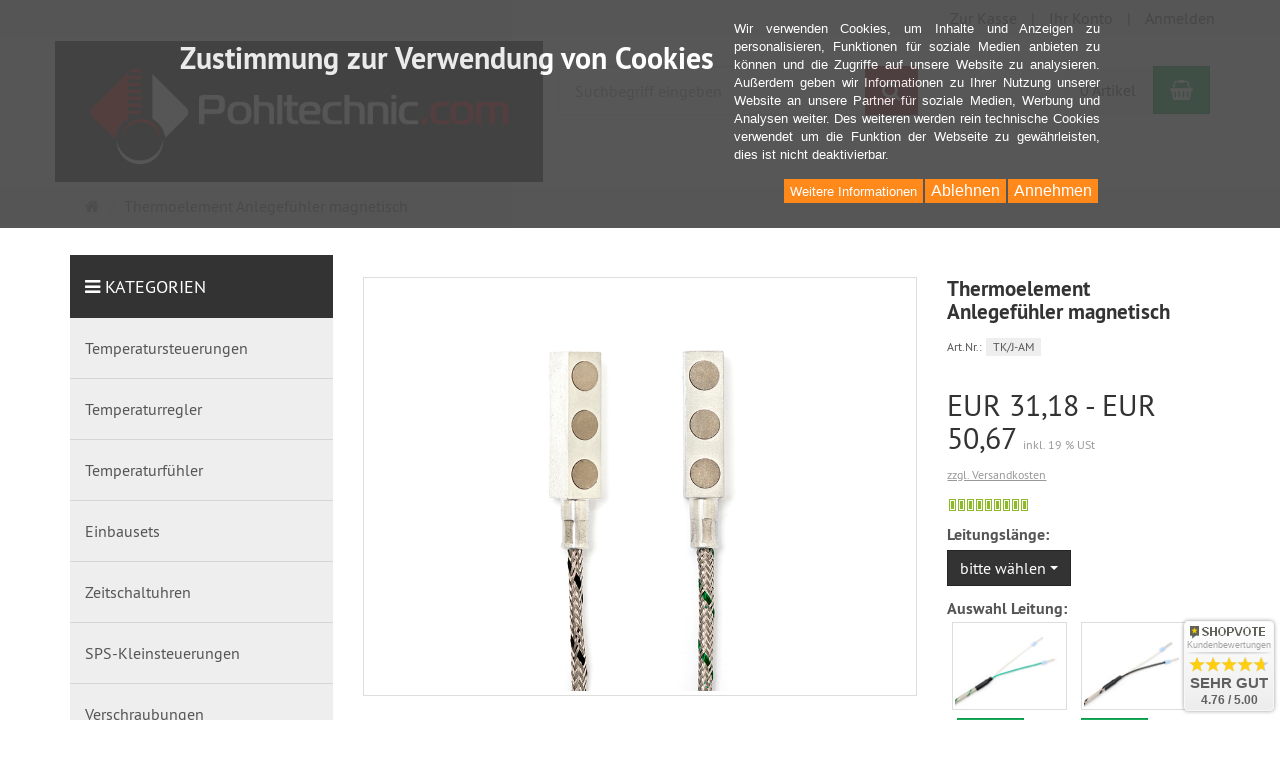

--- FILE ---
content_type: text/html; charset=utf-8
request_url: https://www.pohltechnik.com/de/thermoelement-anlegefuehler-magnetisch
body_size: 17774
content:
<!DOCTYPE html>
<html lang="de">
<head>
<meta http-equiv="Content-Type" content="text/html; charset=utf-8" />
<base href="https://www.pohltechnik.com/" />
<title>Thermoelement Anlegefühler magnetisch Typ K oder J</title>
<link rel="canonical" href="https://www.pohltechnik.com/de/thermoelement-anlegefuehler-magnetisch" />
<meta name="robots" content="index,follow" />
<meta name="company" content="Pohltechnic.com: Temperatursteuerung, Temperaturfühler, SSR &amp; mehr" />
<meta name="description" content="Industrie-Kabelfühler, Anlegefühler 8x8x30mm mit magnetischen Einsätzen. Haftet an allen magnetischen Oberflächen bis ca. 350°C." />
<meta name="keywords" content="Magnetisch, Thermoelement, Typ K, Typ J, geringe Eigenmasse, Aluminium" />
<meta name="generator" content="xt:Commerce 6.6.11" />
<meta name="google-site-verification" content="5CCbTYFMzYIi6HVQFUhkNh_vm4Gwx0dLYHCxQyQ2x9E" />
        <link href="https://cdn.jsdelivr.net/npm/froala-editor@latest/css/froala_editor.pkgd.min.css" rel="stylesheet" type="text/css" />
        
<meta http-equiv="X-UA-Compatible" content="IE=edge" />
<meta name="viewport" content="width=device-width, initial-scale=1, maximum-scale=1, user-scalable=no">

<link rel="preload" href="templates/xt_responsive/fonts/PT-Sans/ptsans_regular/PTS55F-webfont.woff" as="font" type="font/woff" crossorigin>
<link rel="preload" href="templates/xt_responsive/fonts/PT-Sans/ptsans_bold/PTS75F-webfont.woff" as="font" type="font/woff" crossorigin>
<link rel="preload" href="templates/xt_responsive/components/fontawesome/fonts/fontawesome-webfont.woff2?v=4.7.0" as="font" type="font/woff2" crossorigin>
<link rel="preload" href="templates/xt_responsive/components/bootstrap/dist/fonts/glyphicons-halflings-regular.woff2" as="font" type="font/woff2" crossorigin>


<script > 

const getUrl = window.location;
const baseUri = '/';
const baseUrl = getUrl.protocol + "//" + 'www.pohltechnik.com/';

window.XT = {
    baseUrl: baseUrl,
    baseUri: baseUri,
    language:  'de',
        page : {
            page_name : 'product'
            },
        version : {
            type: 'PRO',
            version : '6.6.11'
        }
};

</script>
<script> const cookieConsentInitFunctions = ["googleAnalyticsInit"]; </script>

<!-- HTML5 shiv IE8 support of HTML5 elements -->
<!--[if lt IE 9]>
<script  src="templates/pohltechnik/components/html5shiv/dist/html5shiv.min.js"></script>
<![endif]-->
<link rel="stylesheet" type="text/css" href="https://www.pohltechnik.com/templates/pohltechnik/css/Template.css?c9d4b3cdd70794af3965845ef359291e" />
<link rel="stylesheet" type="text/css" href="https://www.pohltechnik.com/templates/pohltechnik/components/eonasdan-bootstrap-datetimepicker/build/css/bootstrap-datetimepicker.min.css?2b24b1642097ecaa72ddde1b11d15c74" />
<link rel="stylesheet" type="text/css" href="https://www.pohltechnik.com/templates/pohltechnik/components/bootstrap-select/dist/css/bootstrap-select.css?a4dd89c5b29544b1d16bb9c28685b9e8" />
<link rel="stylesheet" type="text/css" href="https://www.pohltechnik.com/templates/pohltechnik/components/lightgallery/dist/css/lightgallery.min.css?b9b4214d54a9aa0400f04968f43cc4c4" />
<link rel="stylesheet" type="text/css" href="https://www.pohltechnik.com/templates/pohltechnik/components/lightgallery/dist/css/lg-transitions.min.css?b9b4214d54a9aa0400f04968f43cc4c4" />
<link rel="stylesheet" type="text/css" href="https://www.pohltechnik.com/templates/pohltechnik/components/OwlCarousel/owl-carousel/owl.carousel.min.css?ba95e7979fa4f5d7b8ae4d446b7adb24" />
<link rel="stylesheet" type="text/css" href="https://www.pohltechnik.com/templates/pohltechnik/components/OwlCarousel/owl-carousel/owl.transitions.min.css?ba95e7979fa4f5d7b8ae4d446b7adb24" />
<link rel="stylesheet" type="text/css" href="https://www.pohltechnik.com/templates/pohltechnik/components/OwlCarousel/owl-carousel/owl.theme.min.css?ba95e7979fa4f5d7b8ae4d446b7adb24" />
<link rel="stylesheet" type="text/css" href="https://www.pohltechnik.com/templates/pohltechnik/components/slideshow/slideshow.min.css?c9d4b3cdd70794af3965845ef359291e" />
<link rel="stylesheet" type="text/css" href="https://www.pohltechnik.com/templates/pohltechnik/css/stylesheet.css?ba95e7979fa4f5d7b8ae4d446b7adb24" />
<link rel="stylesheet" type="text/css" href="https://www.pohltechnik.com/plugins/xt_paypal_checkout/css/xt_paypal_checkout.css?a889e64c224517c4756ecfa2da190e33" />
<link rel="stylesheet" type="text/css" href="https://www.pohltechnik.com/plugins/xt_master_slave/css/master_slave.css?113a2810dbbb10ed35f9c002cbb26e1d" />
<link rel="stylesheet" type="text/css" href="https://www.pohltechnik.com/plugins/xt_cookie_consent/css/xt_cookie_consent.css?eee0c501973fa4e14b48936cdabef25d" />

<script type="application/ld+json">
{
    "@context": "https://schema.org/",
    "@type": "BreadcrumbList",
    "name": "Breadcrump navigation",
    "itemListElement": [
        {
            "@type": "ListItem",
            "position": 1,
            "name": "Startseite",
            "item": "https://www.pohltechnik.com/"
        },
        {
            "@type": "ListItem",
            "position": 2,
            "name": "Thermoelement Anlegef\u00fchler magnetisch",
            "item": "https://www.pohltechnik.com/de/thermoelement-anlegefuehler-magnetisch"
        }
    ]
}
</script>

<script type="application/ld+json">
{
    "@context": "https://schema.org/",
    "@type": "Product",
    "name": "Thermoelement Anlegefühler magnetisch",
    "description": "Magnetischer Sensor als Thermoelement Typ K oder Typ JPowered by Froala Editor",
    "sku": "TK/J-AM",
    "image": [
        {
            "@type": "ImageObject",
            "name": "Thermoelement Anlegefühler magnetisch",
            "url": "https://www.pohltechnik.com/media/images/product/info/Thermoelemente_AM.jpg",
            "thumbnail": {
                "url": "https://www.pohltechnik.com/media/images/product/thumb/Thermoelemente_AM.jpg"
            }
        }
    ],
    "offers": {
        "@type": "Offer",
        "url": "https://www.pohltechnik.com/de/thermoelement-anlegefuehler-magnetisch",
        "priceCurrency": "EUR",
        "price": 50.67,
        "priceValidUntil": "2028-01-22",
        "seller": {
            "@type": "Organization",
            "name": "Pohltechnic.com GbR"
        },
        "itemCondition": "https://schema.org/NewCondition"
    }
}
</script>

<meta property="og:type" content="og:product">
<meta property="og:url" content="https://www.pohltechnik.com/de/thermoelement-anlegefuehler-magnetisch">
<meta property="og:title" content="Thermoelement Anlegefühler magnetisch">
<meta property="og:description" content="Magnetischer Sensor als Thermoelement Typ K oder Typ JPowered by Froala Editor">
<meta property="og:image" content="https://www.pohltechnik.com/media/images/product/info/Thermoelemente_AM.jpg">
<meta property="og:product:price:currency" content="EUR">
<meta property="og:product:price:amount" content="50.67">

<meta property="twitter:card" content="summary_large_image">
<meta property="twitter:url" content="https://www.pohltechnik.com/de/thermoelement-anlegefuehler-magnetisch">
<meta property="twitter:title" content="Thermoelement Anlegefühler magnetisch">
<meta property="twitter:description" content="Magnetischer Sensor als Thermoelement Typ K oder Typ JPowered by Froala Editor">
<meta property="twitter:image" content="https://www.pohltechnik.com/media/images/product/info/Thermoelemente_AM.jpg">


    <script type="application/json" fncls="fnparams-dede7cc5-15fd-4c75-a9f4-36c430ee3a99">
        {
            "f":"476C9DD6D9B26D6CC5C602E5DA4923BD",
            "s":"59BSKQLSLLCAS_product-detail-page",
            "sandbox":false
        }
    </script>
    <noscript>
        <img src="https://c.paypal.com/v1/r/d/b/ns?f=476C9DD6D9B26D6CC5C602E5DA4923BD&s=59BSKQLSLLCAS_product-detail-page&js=0&r=1" />
    </noscript>

    <script>

        console.log('paypal-checkout-script-tag setting ppcp constants');

        window.paypal_checkout_constant =
            {
                BUTTON_SIZE: 37,
                BUTTON_COLOR: "black",
                BUTTON_SHAPE: "rect",
                BUTTON_TYPE_AP: "black",
                version: "4.4.1",
                language: "de_DE",
                language_short: "de",
                currency: "EUR",
                TEXT_ERROR_CONDITIONS_ACCEPTED: "Sie müssen die Allgemeinen Geschäftsbedingungen akzeptieren um die Bestellung abschließen zu können.",
                TEXT_SHIPPING_COSTS: "Versandkosten",
                WARNING_NO_SHIPPING_FOR_ZONE: "Für dieses Zielland ist kein Versand möglich.",
                PPCP_SESSION_ID: "f32b1f7d1a103a5e455d",
                googlePaymentsEnvironment: "PRODUCTION"
            }

        let billingContact_ap = [];
        let shippingContact_ap = [];
        let currentCountryCode_ap = "DE";
        let currentTotal_ap = 0;
        let totalLabel_ap = "Gesamtsumme";
        let subTotalLabel_ap = "Zwischensumme";

        const ppcpSetTimeout = 50;
        const ppcpMaxTimeout = 10000;
        let ppcpWaited = 0;
        async function checkPaypalScriptLoaded()
        {
            ppcpWaited += ppcpSetTimeout;
            if(ppcpWaited >= ppcpMaxTimeout)
            {
                console.warn("waited for paypal sdk " + ppcpWaited + " ms so far. ABORTING");
                return;
            }
            if (typeof window.paypal === "object")
            {
                console.info("paypal sdk loaded after " + ppcpWaited + " ms. emitting event PayPalSdkLoaded");
                const event = new Event("PayPalSdkLoaded");
                document.dispatchEvent(event);
            }
            else {
                console.debug("waiting for paypal sdk " + ppcpWaited + " ms so far");
                setTimeout(checkPaypalScriptLoaded, ppcpSetTimeout);
            }
        }

        console.log("script tag. adding DOMContentLoaded listener");
        document.addEventListener('DOMContentLoaded', function ()
        {
            console.log('paypal-checkout-script-tag  DOMContentLoaded')
            try {
                const terms_cb = document.querySelector('input[type=checkbox][name=conditions_accepted]');
                if(terms_cb)
                {
                    let div = document.createElement('div');
                    div.innerText = window.paypal_checkout_constant.TEXT_ERROR_CONDITIONS_ACCEPTED;
                    div.id = 'TEXT_ERROR_CONDITIONS_ACCEPTED';
                    div.classList.add('alert', 'alert-danger');
                    div.style.display = 'none';
                    terms_cb.closest("div").prepend(div);

                    terms_cb.addEventListener('change', (e) => {
                        if (e.currentTarget.checked) {
                            document.getElementById('TEXT_ERROR_CONDITIONS_ACCEPTED').style.display = 'none';
                        } else {
                            document.getElementById('TEXT_ERROR_CONDITIONS_ACCEPTED').style.display = 'block';
                        }
                    })
                }
                console.log("ppcp display.php DOMContentLoaded. injecting sdk script");

                const paypal_script = "https://www.paypal.com/sdk/js?client-id=AaJoGlt2adeA6TAirdowDB7EAplbp9P0dYC1qvoIn5MoRhdDslQdj0BmBONInZduYoEK2BffVrS5LZcI&commit=false&intent=capture&components=buttons%2Cfunding-eligibility%2Cmessages%2Capplepay%2Cgooglepay%2Ccard-fields&integration-date=2022-06-01&currency=EUR&locale=de_DE&debug=false&enable-funding=paylater";
                let script = document.createElement("script");
                script.setAttribute("src", paypal_script);
                script.setAttribute("data-partner-attribution-id", "xt6_Cart_PPCP_xtcommerce");
                script.setAttribute("data-client-token", "[base64]");
                script.setAttribute("data-user-id-token","");
                document.head.appendChild(script);

                // apple pay laden
                const apple_script = "https://applepay.cdn-apple.com/jsapi/v1/apple-pay-sdk.js";
                script = document.createElement("script");
                script.setAttribute("src", apple_script);
                document.head.appendChild(script);

                // fraudnet nachladen
                const fraudnet_script = "https://c.paypal.com/da/r/fb.js";
                script = document.createElement("script");
                script.setAttribute("src", fraudnet_script);
                document.head.appendChild(script);

                checkPaypalScriptLoaded();
            }
            catch(e)
            {
                console.log(e);
            }
        });

        document.addEventListener('PayPalSdkLoaded', function ()
        {
            // google pay laden
            const google_script = "https://pay.google.com/gp/p/js/pay.js";
            script = document.createElement("script");
            script.setAttribute("src", google_script);
            script.setAttribute("async", "");
            script.setAttribute("onload", "let gpslevent = new Event('GooglePaySdkLoaded'); document.dispatchEvent(gpslevent);");
            document.head.appendChild(script);
        });

    </script>

    <link rel="shortcut icon" href="https://www.pohltechnik.com/media/logo/favicon-pohl.ico" type="image/x-icon" />
<link rel="icon" href="https://www.pohltechnik.com/media/logo/favicon-pohl.png" type="image/png" />
<link rel="alternate" hreflang="de" href="https://www.pohltechnik.com/de/thermoelement-anlegefuehler-magnetisch" />
<link rel="alternate" hreflang="x-default" href="https://www.pohltechnik.com/de/thermoelement-anlegefuehler-magnetisch" />
</head>
<body ><div class="loader_white" id="loader_white"></div><div class="cart_ajax_box" id ="cart_ajax_box" ></div>

<!-- Respond.js IE8 support of media queries -->
<!--[if lt IE 9]>
<script type="text/javascript" src="templates/pohltechnik/components/Respond/dest/respond.min.js"></script>
<![endif]-->


<div id="site-wrap" class="product-wrap subpage-wrap">
    
        <header id="header">
            <div class="meta-navigation">
                <div class="container clearfix">
                    <ul class="meta list-inline pull-left hidden-xs pull-left">
                        
                        
                        <li></li>
                        <li></li>
                        
                    </ul>
                    <ul class="user list-inline pull-right">
                        
                        <li><a href="https://www.pohltechnik.com/de/checkout/shipping">Zur Kasse</a></li>
                                                    <li><a href="https://www.pohltechnik.com/de/customer">Ihr Konto</a></li>
                                                            <li><a href="https://www.pohltechnik.com/de/customer/login" data-toggle="modal" data-target="#loginModal" data-remote="false">Anmelden</a></li>
                                                                            
                    </ul>
                </div>
            </div><!-- .meta-navigation -->
            <div class="header-top">
                <div class="container">
                    <div class="row text-center-xs">
                        <div class="col col-sm-4 col-md-5 col-logo">
                            <div class="inner branding">
                                <p class="logo">
                                    <a href="https://www.pohltechnik.com/" class="text-muted" title="Pohltechnic.com: Temperatursteuerung, Temperaturfühler, SSR & mehr">
                                        <img class="img-responsive" src="media/logo/Pohltechnic.png" alt="Pohltechnic.com: Temperatursteuerung, Temperaturfühler, SSR & mehr" />
                                    </a>
                                </p>
                                                            </div>
                        </div>
                        <div class="col col-sm-4 hidden-xs">
                            <div class="inner top-search hidden-sm">
                                <div class="box-search">
    <form class="search-box-form" name="search_box6" action="https://www.pohltechnik.com/de/search?info=149" method="get" >
        <input type="hidden" name="page" value="search" id="page7"  />
        <input type="hidden" name="page_action" value="query" id="page_action8"  />
        <input type="hidden" name="desc" value="" id="desc9"  />
        <input type="hidden" name="sdesc" value="" id="sdesc10"  />
        <div class="input-group">
            <input type="text" name="keywords" class="form-control keywords" value="" placeholder="Suchbegriff eingeben" />
            <span class="input-group-btn">
                <button type="submit" class="submit-button btn btn-primary" title="Suchen" data-toggle="tooltip" data-placement="auto">
                    <i class="fa fa-search"></i>
                    <span class="sr-only">Suchen</span>
                </button>
            </span>
        </div>
    </form>
</div>
                            </div>
                        </div>
                        <div class="col col-sm-4 col-md-3 hidden-xs">
                            <div class="inner top-cart text-right">
                                    <div class="box-cart">
        <div class="inner btn-group" role="group" aria-label="Warenkorb">
                            <a href="https://www.pohltechnik.com/de/cart" class="btn btn-default btn-left hidden-xs">
                    0 Artikel
                </a>
                <a href="https://www.pohltechnik.com/de/cart" class="btn btn-cart btn-left visible-xs">
                    0 Artikel
                </a>
                        <a href="https://www.pohltechnik.com/de/cart" class="btn btn-cart btn-right" title="Warenkorb" data-toggle="tooltip" data-placement="auto">
                <i class="fa fa-shopping-basket"></i>
                <span class="sr-only">Warenkorb</span>
            </a>
        </div>
    </div>

                            </div>
                        </div>
                    </div>
                </div>
            </div><!-- .header-top -->
            <div class="main-navigation navbar navbar-default hidden-md hidden-lg" role="navigation">
                <div class="container">
                    <div class="navbar-header">
                        <button type="button" class="navbar-toggle" data-toggle="collapse" data-target="#header .main-navigation .navbar-collapse">
                            <span class="sr-only">Navigation</span>
                            <span class="burger pull-left">
                                <span class="icon-bar"></span>
                                <span class="icon-bar"></span>
                                <span class="icon-bar"></span>
                            </span>
                            <span class="caret pull-left"></span>
                        </button>
                        <div class="navbar-search visible-float-breakpoint">
                            <div class="box-search">
    <form class="search-box-form" name="search_box11" action="https://www.pohltechnik.com/de/search?info=149" method="get" >
        <input type="hidden" name="page" value="search" id="page12"  />
        <input type="hidden" name="page_action" value="query" id="page_action13"  />
        <input type="hidden" name="desc" value="" id="desc14"  />
        <input type="hidden" name="sdesc" value="" id="sdesc15"  />
        <div class="input-group">
            <input type="text" name="keywords" class="form-control keywords" value="" placeholder="Suchbegriff eingeben" />
            <span class="input-group-btn">
                <button type="submit" class="submit-button btn btn-primary" title="Suchen" data-toggle="tooltip" data-placement="auto">
                    <i class="fa fa-search"></i>
                    <span class="sr-only">Suchen</span>
                </button>
            </span>
        </div>
    </form>
</div>
                        </div>
                    </div>
                    <div class="navbar-collapse collapse">
                            
        <ul class="nav navbar-nav">
                            <li id="cid-3" class="level-1 lang-de first dropdown mega-dropdown">
                    <a class="dropdown-toggle" href="https://www.pohltechnik.com/de/temperatursteuerungen" data-toggle="dropdown" data-hover="dropdown">
                        Temperatursteuerungen
                        <b class="caret"></b>                    </a>
                                            <ul class="dropdown-menu">
                                                                                                <li class="level-2">
                                        <a href="https://www.pohltechnik.com/de/temperatursteuerungen/tischgeraete-230v" class="title">Tischgeräte für 230V</a>
                                                                            </li>
                                                                                                                                <li class="level-2">
                                        <a href="https://www.pohltechnik.com/de/temperatursteuerungen/wandgeraete-230v" class="title">Wandgeräte für 230V</a>
                                                                            </li>
                                                                                                                                <li class="level-2">
                                        <a href="https://www.pohltechnik.com/de/temperatursteuerungen/wandgeraete-400v" class="title">Wandgeräte für 400V</a>
                                                                            </li>
                                                                                        <li class="static divider hidden-float-breakpoint"></li>
                            <li class="static">
                                <a class="dropdown-header" href="https://www.pohltechnik.com/de/temperatursteuerungen">
                                    <i class="fa fa-caret-right"></i>&nbsp;
                                    Mehr Details:&nbsp;
                                    <span class="text-uppercase text-primary">Temperatursteuerungen</span>
                                </a>
                            </li>
                        </ul>
                                    </li>
                            <li id="cid-5" class="level-1 lang-de dropdown mega-dropdown">
                    <a class="dropdown-toggle" href="https://www.pohltechnik.com/de/temperaturregler" data-toggle="dropdown" data-hover="dropdown">
                        Temperaturregler
                        <b class="caret"></b>                    </a>
                                            <ul class="dropdown-menu">
                                                                                                <li class="level-2">
                                        <a href="https://www.pohltechnik.com/de/temperaturregler/einbau-temperaturregler" class="title">Einbau-Temperaturregler</a>
                                                                            </li>
                                                                                                                                <li class="level-2">
                                        <a href="https://www.pohltechnik.com/de/temperaturregler/einbau-temperaturregler-sonderfunktionen" class="title">Einbau-Temperaturregler mit Sonderfunktionen</a>
                                                                            </li>
                                                                                        <li class="static divider hidden-float-breakpoint"></li>
                            <li class="static">
                                <a class="dropdown-header" href="https://www.pohltechnik.com/de/temperaturregler">
                                    <i class="fa fa-caret-right"></i>&nbsp;
                                    Mehr Details:&nbsp;
                                    <span class="text-uppercase text-primary">Temperaturregler</span>
                                </a>
                            </li>
                        </ul>
                                    </li>
                            <li id="cid-6" class="level-1 lang-de dropdown mega-dropdown">
                    <a class="dropdown-toggle" href="https://www.pohltechnik.com/de/temperaturfuehler" data-toggle="dropdown" data-hover="dropdown">
                        Temperaturfühler
                        <b class="caret"></b>                    </a>
                                            <ul class="dropdown-menu">
                                                                                                <li class="level-2">
                                        <a href="https://www.pohltechnik.com/de/temperaturfuehler/pt100-kabelfuehler" class="title">Pt100 Kabelfühler</a>
                                                                            </li>
                                                                                                                                <li class="level-2">
                                        <a href="https://www.pohltechnik.com/de/temperaturfuehler/pt100-b-kopf-einschraubfuehler" class="title">Pt100 B-Kopf Einschraubfühler</a>
                                                                            </li>
                                                                                                                                <li class="level-2">
                                        <a href="https://www.pohltechnik.com/de/temperaturfuehler/thermoelemente-k-j" class="title">Thermoelemente K / J </a>
                                                                            </li>
                                                                                        <li class="static divider hidden-float-breakpoint"></li>
                            <li class="static">
                                <a class="dropdown-header" href="https://www.pohltechnik.com/de/temperaturfuehler">
                                    <i class="fa fa-caret-right"></i>&nbsp;
                                    Mehr Details:&nbsp;
                                    <span class="text-uppercase text-primary">Temperaturfühler</span>
                                </a>
                            </li>
                        </ul>
                                    </li>
                            <li id="cid-7" class="level-1 lang-de">
                    <a class="dropdown-toggle" href="https://www.pohltechnik.com/de/einbausets">
                        Einbausets
                                            </a>
                                    </li>
                            <li id="cid-8" class="level-1 lang-de">
                    <a class="dropdown-toggle" href="https://www.pohltechnik.com/de/zeitschaltuhren">
                        Zeitschaltuhren
                                            </a>
                                    </li>
                            <li id="cid-9" class="level-1 lang-de dropdown mega-dropdown">
                    <a class="dropdown-toggle" href="https://www.pohltechnik.com/de/sps-kleinsteuerungen" data-toggle="dropdown" data-hover="dropdown">
                        SPS-Kleinsteuerungen
                        <b class="caret"></b>                    </a>
                                            <ul class="dropdown-menu">
                                                                                                <li class="level-2">
                                        <a href="https://www.pohltechnik.com/de/sps-kleinsteuerungen/sps-kleinsteuerung-zubehoer" class="title">SPS Kleinsteuerung Zubehör</a>
                                                                            </li>
                                                                                        <li class="static divider hidden-float-breakpoint"></li>
                            <li class="static">
                                <a class="dropdown-header" href="https://www.pohltechnik.com/de/sps-kleinsteuerungen">
                                    <i class="fa fa-caret-right"></i>&nbsp;
                                    Mehr Details:&nbsp;
                                    <span class="text-uppercase text-primary">SPS-Kleinsteuerungen</span>
                                </a>
                            </li>
                        </ul>
                                    </li>
                            <li id="cid-10" class="level-1 lang-de">
                    <a class="dropdown-toggle" href="https://www.pohltechnik.com/de/verschraubungen">
                        Verschraubungen
                                            </a>
                                    </li>
                            <li id="cid-11" class="level-1 lang-de dropdown mega-dropdown">
                    <a class="dropdown-toggle" href="https://www.pohltechnik.com/de/gehaeuse" data-toggle="dropdown" data-hover="dropdown">
                        Gehäuse
                        <b class="caret"></b>                    </a>
                                            <ul class="dropdown-menu">
                                                                                                <li class="level-2">
                                        <a href="https://www.pohltechnik.com/de/gehaeuse/alu-tischgehaeuse" class="title">Alu-Tischgehäuse</a>
                                                                            </li>
                                                                                                                                <li class="level-2">
                                        <a href="https://www.pohltechnik.com/de/gehaeuse/wandgehaeuse" class="title">Wandgehäuse</a>
                                                                            </li>
                                                                                        <li class="static divider hidden-float-breakpoint"></li>
                            <li class="static">
                                <a class="dropdown-header" href="https://www.pohltechnik.com/de/gehaeuse">
                                    <i class="fa fa-caret-right"></i>&nbsp;
                                    Mehr Details:&nbsp;
                                    <span class="text-uppercase text-primary">Gehäuse</span>
                                </a>
                            </li>
                        </ul>
                                    </li>
                            <li id="cid-12" class="level-1 lang-de">
                    <a class="dropdown-toggle" href="https://www.pohltechnik.com/de/relais-mechanisch">
                        Relais mechanisch
                                            </a>
                                    </li>
                            <li id="cid-13" class="level-1 lang-de dropdown mega-dropdown">
                    <a class="dropdown-toggle" href="https://www.pohltechnik.com/de/ssr-relais" data-toggle="dropdown" data-hover="dropdown">
                        SSR-Relais
                        <b class="caret"></b>                    </a>
                                            <ul class="dropdown-menu">
                                                                                                <li class="level-2">
                                        <a href="https://www.pohltechnik.com/de/ssr-relais/ssr-lastschaltung-230v" class="title">SSR für Lastschaltung 230V</a>
                                                                            </li>
                                                                                                                                <li class="level-2">
                                        <a href="https://www.pohltechnik.com/de/ssr-relais/ssr-lastschaltung-400v" class="title">SSR für Lastschaltung 400V</a>
                                                                            </li>
                                                                                                                                <li class="level-2">
                                        <a href="https://www.pohltechnik.com/de/ssr-relais/ssr-lastschaltung-dc" class="title">SSR für Lastschaltung DC</a>
                                                                            </li>
                                                                                        <li class="static divider hidden-float-breakpoint"></li>
                            <li class="static">
                                <a class="dropdown-header" href="https://www.pohltechnik.com/de/ssr-relais">
                                    <i class="fa fa-caret-right"></i>&nbsp;
                                    Mehr Details:&nbsp;
                                    <span class="text-uppercase text-primary">SSR-Relais</span>
                                </a>
                            </li>
                        </ul>
                                    </li>
                            <li id="cid-14" class="level-1 lang-de">
                    <a class="dropdown-toggle" href="https://www.pohltechnik.com/de/scr-thyristorsteller">
                        SCR-Thyristorsteller
                                            </a>
                                    </li>
                            <li id="cid-16" class="level-1 lang-de">
                    <a class="dropdown-toggle" href="https://www.pohltechnik.com/de/kuehlkoerper-zubehoer">
                        Kühlkörper und Zubehör
                                            </a>
                                    </li>
                            <li id="cid-17" class="level-1 lang-de">
                    <a class="dropdown-toggle" href="https://www.pohltechnik.com/de/temperaturtransmitter">
                        Temperaturtransmitter
                                            </a>
                                    </li>
                            <li id="cid-15" class="level-1 lang-de">
                    <a class="dropdown-toggle" href="https://www.pohltechnik.com/de/sicherungseinsaetze-halter">
                        Sicherungseinsätze und -halter
                                            </a>
                                    </li>
                            <li id="cid-18" class="level-1 lang-de">
                    <a class="dropdown-toggle" href="https://www.pohltechnik.com/de/sicherheitsschalter">
                        Sicherheitsschalter
                                            </a>
                                    </li>
                            <li id="cid-19" class="level-1 lang-de dropdown mega-dropdown">
                    <a class="dropdown-toggle" href="https://www.pohltechnik.com/de/elektronische-bauteile" data-toggle="dropdown" data-hover="dropdown">
                        Elektronische Bauteile
                        <b class="caret"></b>                    </a>
                                            <ul class="dropdown-menu">
                                                                                                <li class="level-2">
                                        <a href="https://www.pohltechnik.com/de/elektronische-bauteile/leuchten-buzzer" class="title">Leuchten und Buzzer</a>
                                                                            </li>
                                                                                                                                <li class="level-2">
                                        <a href="https://www.pohltechnik.com/de/elektronische-bauteile/schalter-taster" class="title">Schalter und Taster</a>
                                                                            </li>
                                                                                                                                <li class="level-2">
                                        <a href="https://www.pohltechnik.com/de/elektronische-bauteile/stecker-buchsen" class="title">Stecker und Buchsen</a>
                                                                            </li>
                                                                                        <li class="static divider hidden-float-breakpoint"></li>
                            <li class="static">
                                <a class="dropdown-header" href="https://www.pohltechnik.com/de/elektronische-bauteile">
                                    <i class="fa fa-caret-right"></i>&nbsp;
                                    Mehr Details:&nbsp;
                                    <span class="text-uppercase text-primary">Elektronische Bauteile</span>
                                </a>
                            </li>
                        </ul>
                                    </li>
                            <li id="cid-20" class="level-1 lang-de">
                    <a class="dropdown-toggle" href="https://www.pohltechnik.com/de/zubehoer">
                        Zubehör
                                            </a>
                                    </li>
                            <li id="cid-22" class="level-1 lang-de">
                    <a class="dropdown-toggle" href="https://www.pohltechnik.com/de/neue-artikel">
                        Neue Artikel
                                            </a>
                                    </li>
                            <li id="cid-57" class="level-1 lang-de last">
                    <a class="dropdown-toggle" href="https://www.pohltechnik.com/de/lohnlasern">
                        Lohnlasern
                                            </a>
                                    </li>
                    </ul>

    
                    </div>
                </div>
            </div><!-- .main-navigation -->
        </header><!-- #header -->

                    <div class="breadcrumb-container">
                <div class="container">
            <ul class="breadcrumb">
                                        <li class="home"><a href="https://www.pohltechnik.com/" title="Startseite" class="text-muted"><i class="fa fa-home"></i><span class="sr-only">Startseite</span></a></li>
                                                            <li class="active" title="Thermoelement Anlegefühler magnetisch">Thermoelement Anlegefühler magnetisch</li>
                        </ul>                </div>
            </div>
        
        <noscript>
            <div class="container">
                <div class="alert alert-danger text-center">
                    <p><i class="fa fa-3x fa-exclamation-triangle"></i></p>
                    Um alle Funktionen dieser Website nutzen zu können,<br />sollten Sie <strong>JavaScript in Ihrem Browser aktivieren</strong>.
                </div>
            </div>
        </noscript>

        <div id="navContainer" class="container">
            <ul class="navbar-mega hidden hidden-float-breakpoint with-backdrop-shadow"></ul>
        </div>

        

                <div id="container" class="container">
            
            

            
            <div id="content" class="row">
                <div class="col primary col-sm-8 col-sm-push-4 col-md-9 col-md-push-3">
                    <div id="product" class="detail">
    <div class="pinfo row">
        <div class="col col-sm-7 col-md-8">
            <a name="product_images" style="line-height: 0px; text-decoration: none" >&nbsp;</a>
            <div class="lightgallery product-images row">
                <div class="col col-sm-12">
                    <div class="image product-image center">
                                                    <div class="image product-image img-thumbnail center" style="width:auto">
                                <figure>
                                    <a href="https://www.pohltechnik.com/media/images/org/Thermoelemente_AM.jpg" class="image-link cursor-zoom" data-type="main">
                                        <img src="https://www.pohltechnik.com/media/images/org/Thermoelemente_AM.jpg" alt="Thermoelement Anlegefühler magnetisch" title="Thermoelement Anlegefühler magnetisch" class="img-responsive image-link">
                                        <div class="product-info-label pos-product_page">
    </div>                                        
                                    </a>
                                                                    </figure>
                            </div>
                                            </div>
                </div>
                                <hr class="visible-xs">
            </div>
            

            <br />
            
        </div>
        <div class="col col-sm-5 col-md-4">

                        
            <a name="product_info" style="line-height: 0px; text-decoration: none" >&nbsp;</a>
            <div class="product-info">
                
                                <h1 class="title h3 text-word-wrap">Thermoelement Anlegefühler magnetisch</h1>
                                    <p class="product-model float-sm-left">
                        <span class="text-small">Art.Nr.:</span>
                        <span class="badge badge-lighter">TK/J-AM</span>
                    </p>
                                <!--  /-->
                                                <div class="clearfix"></div>
                                    <div>
                        <p class="product-price this">
                            <span class="price-tag">EUR  31,18 - EUR  50,67</span>
                            <br class="visible-xs">
                            <span class="product-tax">inkl. 19 % USt</span>
                        </p>
                    </div>
                    <ul class="product-meta-info">
                                                                                    <li class="product-shipping"><a href="https://www.pohltechnik.com/de/liefer-versandkosten" target="_blank" rel="nofollow">zzgl. Versandkosten</a></li>
                                                                                                </ul>
                    
                                <ul class="product-meta-info bold">
                                            <li class="product-stock-image">
                            <img src="https://www.pohltechnik.com/templates/pohltechnik/img/stockrules/rule_1.png"
                                 class="img-responsive cursor-help"
                                 alt="Sofort versandfähig, ausreichende Stückzahl"
                                 title="Sofort versandfähig, ausreichende Stückzahl"
                                 data-toggle="tooltip" />
                            <span class="sr-only">Sofort versandfähig, ausreichende Stückzahl</span>
                        </li>
                                        
                    
                                        
                                    </ul>
                
                                        <div class="ms-options clearfix">
                            

<ul>
	<form id="ms_options_form" name="product1" action="https://www.pohltechnik.com/de/thermoelement-anlegefuehler-magnetisch" method="post" >
	<input type="hidden" name="action" value="select_ms" id="action2"  />
	<input type="hidden" id="clicked_option" name="clicked_option"  />
	
<li>
	<div class="bold">Leitungslänge: <span class="currentSelectedOptionText"></span></div>

	<br /><br />
	<span>

					<select name="ms_attribute_id[224]"  onchange="submitOptionsForm(this.form);">
											<option value="0"   class="optionSelector" data-itemDataText=bitte wählen">bitte wählen</option>
															<option value="225"   class="optionSelector" data-itemDataText=2 Meter">2 Meter</option>
															<option value="226"   class="optionSelector" data-itemDataText=4 Meter">4 Meter</option>
															<option value="227"   class="optionSelector" data-itemDataText=5 Meter">5 Meter</option>
															<option value="233"   class="optionSelector" data-itemDataText=8 Meter">8 Meter</option>
										</select>

			</span>
	<noscript><input type="submit" value="Submit"></noscript>

	</li>
	<br />
	
<li>
	<div class="bold">Auswahl Leitung: <span class="currentSelectedOptionText"></span></div>

	<br /><br />
	<span>

		
							<label for="id[262]269" class="image_option_holder optionSelector" data-itemDataText="Typ K">
					<input type="radio" id="id[262]269" name="ms_attribute_id[262]" value="269" onselect="submitOptionsForm(this.form);"  onchange="this.form.elements['clicked_option'].value=262;submitOptionsForm(this.form);"  />
										<img src="media/images/org/TypK.jpg" alt="Typ K}" width="30" height="30" class="image_option" id="rr_id[262]269"  onclick="document.getElementById('id[262]269').click();" />
					<div class="btn-master_slave">
											<button type="button" class="btn btn-cart  btn-master_slave-descriptin btn-xs" data-toggle="modal" data-target="#msoptionModal5">
												<!-- Beschreibung -->
												mehr Infos
											</button>
										</div>
									</label>

				<div class="modal fade" id="msoptionModal5" tabindex="-1" role="dialog" aria-labelledby="myModalLabel">
					<div class="modal-dialog" role="document">
						<div class="modal-content">
							<div class="modal-header">
								<button type="button" class="close" data-dismiss="modal" aria-label="Close"><span aria-hidden="true">&times;</span></button>
								<h4 class="modal-title" id="myModalLabel">Typ K</h4>
							</div>
							<div class="modal-body">
								<div class="row">
									<div class="col-md-6">
										<p><img src="media/images/org/TypK.jpg" class="img-responsive"  alt="Typ K"></p>
									</div>
								</div>
								<p>Material: NiCr-Ni, 
Thermoleitung: Glasfaser / Glasfaser / VA-Geflecht 2x0,22mm² mit grünem Kennfaden, Außendurchmesser 2,8mm</p>
							</div>
							<div class="modal-footer">
							<button type="button" class="btn btn-default" data-dismiss="modal">Schließen</button>
							</div>
						</div>
					</div>
				</div>

							<label for="id[262]270" class="image_option_holder optionSelector" data-itemDataText="Typ J">
					<input type="radio" id="id[262]270" name="ms_attribute_id[262]" value="270" onselect="submitOptionsForm(this.form);"  onchange="this.form.elements['clicked_option'].value=262;submitOptionsForm(this.form);"  />
										<img src="media/images/org/TypJ.jpg" alt="Typ J}" width="30" height="30" class="image_option" id="rr_id[262]270"  onclick="document.getElementById('id[262]270').click();" />
					<div class="btn-master_slave">
											<button type="button" class="btn btn-cart  btn-master_slave-descriptin btn-xs" data-toggle="modal" data-target="#msoptionModal6">
												<!-- Beschreibung -->
												mehr Infos
											</button>
										</div>
									</label>

				<div class="modal fade" id="msoptionModal6" tabindex="-1" role="dialog" aria-labelledby="myModalLabel">
					<div class="modal-dialog" role="document">
						<div class="modal-content">
							<div class="modal-header">
								<button type="button" class="close" data-dismiss="modal" aria-label="Close"><span aria-hidden="true">&times;</span></button>
								<h4 class="modal-title" id="myModalLabel">Typ J</h4>
							</div>
							<div class="modal-body">
								<div class="row">
									<div class="col-md-6">
										<p><img src="media/images/org/TypJ.jpg" class="img-responsive"  alt="Typ J"></p>
									</div>
								</div>
								<p>Material: Fe-CuNi,
Thermoleitung: Glasfaser / Glasfaser / VA-Geflecht 2x0,22mm²
mit schwarzem Kennfaden, Außendurchmesser 2,8mm</p>
							</div>
							<div class="modal-footer">
							<button type="button" class="btn btn-default" data-dismiss="modal">Schließen</button>
							</div>
						</div>
					</div>
				</div>

			
			</span>
	<noscript><input type="submit" value="Submit"></noscript>

	</li>
	<br />
		</form>
</ul>


<script type="text/javascript" language="javascript">
		$(function(){
				var selectedColorText = '';
				$('.optionSelector').hover(
						function(){
								var el = $(this).closest('li').find('.currentSelectedOptionText');
								selectedColorText = el.text();
								if($(this).val()!=0 || $(this).val()=='')el.text(this.getAttribute('data-itemDataText'));
						},
						function(){
								var el = $(this).closest('li').find('.currentSelectedOptionText');
								el.text(selectedColorText);
						}
				);
		});

	function submitOptionsForm(form)
	{
		try{
			$('form[name^=product] button[type=submit] .fa-shopping-basket').removeClass('fa-shopping-basket').addClass('fa-spinner fa-spin');
			$('form[name^=product] button[type=submit]').prop("disabled",true);
		}catch(e){}
		form.submit();
	}
</script>




<div class="box warning">
	Bitte wählen Sie Ihre gewünschte Variation um das Produkt in den Warenkorb zu legen.
</div>




                        </div>
                                
                
                                                
                
                
                
                

                
                
            </div>
        </div>
    </div><!-- .pinfo -->

    <div class="pcontent">

        <div id="options-list" class="info-panel">
            
        </div>

                    <div id="description" class="textstyles text-word-wrap info-panel">
                <p class="headline"
                   data-toggle="collapse"
                   data-target="#description-collapse"
                   aria-expanded="true"
                   aria-controls="description-collapse">
                    Produktbeschreibung
                </p>
                <div id="description-collapse" class="collapse collapse-auto-toggle-xs in">
                    <h2 style="font-style:italic;">Thermoelement Anlegefühler 8x8x30mm mit Haftmagneten</h2><h3 style="color:#aaaaaa; font-style:italic;">Beschreibung</h3><p>Industrie-Kabelfühler, Anlegefühler 8x8x30mm mit magnetischen Einsätzen. Haftet an allen magnetischen Oberflächen bis zu einer Temperatur von ca. 350°C.</p><p>Das Thermoelement mit Magneteinsätzen ist mit einem hochtemperaturbeständigen Glasfaserkabel ausgestattet. Gute Hafteigenschaften auf allen magnetischen Untergründen auch im oberen Temperaturbereich. Durch die geringe Eigenmasse besitzt der Fühler eine mittelschnelle Reaktionszeit, was durch die Verwendung von nicht aushärtender Wärmeleitpaste unterstützt werden kann.</p><p>Die Auflagefläche beträgt&nbsp; 8x30mm. Bevorzugen Sie eine ebene Fläche zur Anbringung.</p><p data-f-id="pbf" style="text-align: center; font-size: 14px; margin-top: 30px; opacity: 0.65; font-family: sans-serif;">Powered by <a href="https://www.froala.com/wysiwyg-editor?pb=1" title="Froala Editor">Froala Editor</a></p>
                    <div class="clearfix"></div>
                </div>
            </div>
        
                    <div id="xgx_products_description" class="textstyles text-word-wrap info-panel">
                <p class="headline"
                   data-toggle="collapse"
                   data-target="#xgx_products_description-collapse"
                   aria-expanded="true"
                   aria-controls="xgx_products_description-collapse">
                    Technische Daten
                </p>
                <div id="xgx_products_description-collapse" class="collapse collapse-auto-toggle-xs in">
                    <table border="1" cellpadding="1" cellspacing="1"><tbody><tr><th scope="row">Ausführung</th><td>Anlegefühler mit magnetischen Einsätzen in Aluminiumklotz 8x8x30mm.</td></tr><tr><th scope="row">Messtyp</th><td>Bitte treffen Sie oben Ihre Wahl aus:<ul><li>Typ K: NiCr-Ni, Kennfarbe grün</li><li>Typ J: Fe-CuNi, Kennfarbe schwarz</li></ul></td></tr><tr><th scope="row">Messleitung</th><td>Hochwärmefeste Glasfaserisolierte Messleitung ca. 2x 0,22qmm. Mechanischer Schutz durch Ummantelung mit Edelstahl-Drahtgeflecht. Gleichzeitiger Schutz gegen Störeinflüsse durch Potentialgleichheit mit Sensorhülse (bei Erdung). Temperaturbeständig bis ca. 400°C auch im Verlegebereich der Leitung.</td></tr><tr><th scope="row">Temperaturbereich</th><td>Messbereich Sensor: -30 ...350°C. Temperaturbeständigkeit Messleitung: 400°C im Verlegebereich</td></tr><tr><th scope="row">Anbringung</th><td>Magnetische Haftfläche, möglichst plan, mindestens 8x30mm Auflagefläche</td></tr><tr><th scope="row">Techn. Normen</th><td>Farbkennzeichnung nach DIN 43722, bzw. IEC 60584-3</td></tr></tbody></table><p>&nbsp;</p><p data-f-id="pbf" style="text-align: center; font-size: 14px; margin-top: 30px; opacity: 0.65; font-family: sans-serif;">Powered by <a href="https://www.froala.com/wysiwyg-editor?pb=1" title="Froala Editor">Froala Editor</a></p>
                    <div class="clearfix"></div>
                </div>
            </div>
        
        
            <div class="product-listing product-slider carousel-outer-wrap xt_auto_cross_sell">

		
                    <h2 class="headline"
                data-toggle="collapse"
                data-target="#slider-f6513ca755ad3699d2dd9b5979e3c035"
                aria-expanded="true"
                aria-controls="slider-f6513ca755ad3699d2dd9b5979e3c035">
                Kunden kauften auch
            </h2>
        
        <div id="slider-f6513ca755ad3699d2dd9b5979e3c035" class="slider collapse collapse-auto-toggle-xs in">
            <div class="listing equalize-no-panels owl">
                <div id="productCarousel-f6513ca755ad3699d2dd9b5979e3c035" class="productCarousel">

                                            <div class="col col-1 col-first">
                            <div class="section panel panel-default">
                                
                                <div class="section-body panel-body">
                                    <p class="image text-center">
                                                                                    <a href="https://www.pohltechnik.com/de/temperaturfuehler/thermoelemente-k-j/thermoelement-o-6mm-huelse" class="vertical-helper image-link">
                                                <img alt="Thermoelement mit Ø 6mm Hülse" title="Thermoelement mit Ø 6mm Hülse" class="img-responsive" src="https://www.pohltechnik.com/media/images/product/info/Thermoelemente_Hlsenfhler.jpg" data-src="https://www.pohltechnik.com/media/images/product/info/Thermoelemente_Hlsenfhler.jpg">
                                            </a>
                                                                            </p>
                                    <div class="title">
                                        <p class="h4"><a href="https://www.pohltechnik.com/de/temperaturfuehler/thermoelemente-k-j/thermoelement-o-6mm-huelse">Thermoelement mit Ø 6mm Hülse</a></p>
                                                                                    <p class="desc desc-short text-middle hidden-xs"> Typ K / Typ J </p>
                                                                            </div>
                                                                                                                <p class="product-price"><span class="price-tag">ab EUR  18,14</span></p>
                                                                                                                            <p class="product-tax-shipping">inkl. 19 % USt <a href="https://www.pohltechnik.com/de/liefer-versandkosten" target="_blank" rel="nofollow">zzgl. Versandkosten</a></p>
                                                                            
                                                                    </div>
                                <footer class="section-footer">
                                    
                                                                        <div class="clearfix footer-buttons b-0">
                                        <a href="https://www.pohltechnik.com/de/temperaturfuehler/thermoelemente-k-j/thermoelement-o-6mm-huelse" class="btn btn-sm btn-default pull-left" role="button">
                                            mehr...
                                        </a>
                                                                            </div>
                                                                        
                                </footer>
                                <div class="product-info-label pos-slider">
    </div>                                
                            </div>
                        </div><!-- .col -->
                                            <div class="col col-2">
                            <div class="section panel panel-default">
                                
                                <div class="section-body panel-body">
                                    <p class="image text-center">
                                                                                    <a href="https://www.pohltechnik.com/de/fuehlerverschraubungen/3-8-zoll-einschraub-tauchhuelse-o-6mm-sensoren-laenge-waehlbar" class="vertical-helper image-link">
                                                <img alt="3/8 Zoll Einschraub-Tauchhülse für Ø 6mm Sensoren, Länge wählbar" title="3/8 Zoll Einschraub-Tauchhülse für Ø 6mm Sensoren, Länge wählbar" class="img-responsive" src="https://www.pohltechnik.com/media/images/product/info/TAUH-201.jpg" data-src="https://www.pohltechnik.com/media/images/product/info/TAUH-201.jpg">
                                            </a>
                                                                            </p>
                                    <div class="title">
                                        <p class="h4"><a href="https://www.pohltechnik.com/de/fuehlerverschraubungen/3-8-zoll-einschraub-tauchhuelse-o-6mm-sensoren-laenge-waehlbar">3/8 Zoll Einschraub-Tauchhülse für Ø 6mm Sensoren, Länge wählbar</a></p>
                                                                                    <p class="desc desc-short text-middle hidden-xs"> verschiedene Hülsenlängen, -190°C bis ca. 500°C bis 40 bar druckdicht, 3/8 Zoll...</p>
                                                                            </div>
                                                                                                                <p class="product-price"><span class="price-tag">EUR  11,60 - EUR  19,19</span></p>
                                                                                                                            <p class="product-tax-shipping">inkl. 19 % USt <a href="https://www.pohltechnik.com/de/liefer-versandkosten" target="_blank" rel="nofollow">zzgl. Versandkosten</a></p>
                                                                            
                                                                    </div>
                                <footer class="section-footer">
                                    
                                                                        <div class="clearfix footer-buttons b-0">
                                        <a href="https://www.pohltechnik.com/de/fuehlerverschraubungen/3-8-zoll-einschraub-tauchhuelse-o-6mm-sensoren-laenge-waehlbar" class="btn btn-sm btn-default pull-left" role="button">
                                            mehr...
                                        </a>
                                                                            </div>
                                                                        
                                </footer>
                                <div class="product-info-label pos-slider">
    </div>                                
                            </div>
                        </div><!-- .col -->
                                            <div class="col col-3">
                            <div class="section panel panel-default">
                                
                                <div class="section-body panel-body">
                                    <p class="image text-center">
                                                                                    <a href="https://www.pohltechnik.com/de/elektronische-bauteile/stecker-buchsen/miniatur-stecker-thermoelement" class="vertical-helper image-link">
                                                <img alt="Miniatur-Stecker für Thermoelement" title="Miniatur-Stecker für Thermoelement" class="img-responsive" src="https://www.pohltechnik.com/media/images/product/info/Miniaturstecker_TypKTypJ-STCK_Pohltechniccom.jpg" data-src="https://www.pohltechnik.com/media/images/product/info/Miniaturstecker_TypKTypJ-STCK_Pohltechniccom.jpg">
                                            </a>
                                                                            </p>
                                    <div class="title">
                                        <p class="h4"><a href="https://www.pohltechnik.com/de/elektronische-bauteile/stecker-buchsen/miniatur-stecker-thermoelement">Miniatur-Stecker für Thermoelement</a></p>
                                                                                    <p class="desc desc-short text-middle hidden-xs"> Miniaturstecker zur Montage von Thermoelemten Typ K, J an entsprechenden...</p>
                                                                            </div>
                                                                                                                <p class="product-price"><span class="price-tag">EUR  4,70</span></p>
                                                                                                                            <p class="product-tax-shipping">inkl. 19 % USt <a href="https://www.pohltechnik.com/de/liefer-versandkosten" target="_blank" rel="nofollow">zzgl. Versandkosten</a></p>
                                                                            
                                                                    </div>
                                <footer class="section-footer">
                                    
                                                                        <div class="clearfix footer-buttons b-0">
                                        <a href="https://www.pohltechnik.com/de/elektronische-bauteile/stecker-buchsen/miniatur-stecker-thermoelement" class="btn btn-sm btn-default pull-left" role="button">
                                            mehr...
                                        </a>
                                                                            </div>
                                                                        
                                </footer>
                                <div class="product-info-label pos-slider">
    </div>                                
                            </div>
                        </div><!-- .col -->
                                            <div class="col col-4 col-last">
                            <div class="section panel panel-default">
                                
                                <div class="section-body panel-body">
                                    <p class="image text-center">
                                                                                    <a href="https://www.pohltechnik.com/de/elektronische-bauteile/stecker-buchsen/miniatur-stecker-thermoelement-typ-k-kennfarbe-gelb" class="vertical-helper image-link">
                                                <img alt="Miniatur-Stecker für Thermoelement Typ K (Kennfarbe gelb)" title="Miniatur-Stecker für Thermoelement Typ K (Kennfarbe gelb)" class="img-responsive" src="https://www.pohltechnik.com/media/images/product/info/Miniaturstecker_TypKTypJ-STCK_Pohltechniccom.jpg" data-src="https://www.pohltechnik.com/media/images/product/info/Miniaturstecker_TypKTypJ-STCK_Pohltechniccom.jpg">
                                            </a>
                                                                            </p>
                                    <div class="title">
                                        <p class="h4"><a href="https://www.pohltechnik.com/de/elektronische-bauteile/stecker-buchsen/miniatur-stecker-thermoelement-typ-k-kennfarbe-gelb">Miniatur-Stecker für Thermoelement Typ K (Kennfarbe gelb)</a></p>
                                                                                    <p class="desc desc-short text-middle hidden-xs"> Miniaturstecker zur Montage von Thermoelemten Typ K, J an entsprechenden...</p>
                                                                            </div>
                                                                            <div class="product-reviews cursor-pointer" onclick="document.location.href='https://www.pohltechnik.com/de/reviews/show?info=492'"  data-toggle="popover" data-placement="bottom" data-content="Zu diesem Artikel existieren noch keine Bewertungen">
                                            <div class="reviews_rating_light">
                                                <i></i><i></i><i></i><i></i><i></i>
                                                <div class="reviews_rating_dark" style="width:1%">
                                                    <i></i><i></i><i></i><i></i><i></i>
                                                </div>
                                            </div>
                                        </div>
                                                                                                                <p class="product-price"><span class="price-tag">EUR  4,70</span></p>
                                                                                                                            <p class="product-tax-shipping">inkl. 19 % USt <a href="https://www.pohltechnik.com/de/liefer-versandkosten" target="_blank" rel="nofollow">zzgl. Versandkosten</a></p>
                                                                            
                                                                    </div>
                                <footer class="section-footer">
                                    
                                                                            <form name="product3" action="https://www.pohltechnik.com/de/thermoelement-anlegefuehler-magnetisch" method="post" >
                                        <input type="hidden" name="action" value="add_product" id="action4"  />
                                        <input type="hidden" name="product" value="492"  />
                                        <input type="hidden" name="qty" value="1"  />
                                        <input type="hidden" name="gotoCart" value="1" id="gotoCart5"  />
                                                                        <div class="clearfix footer-buttons">
                                        <a href="https://www.pohltechnik.com/de/elektronische-bauteile/stecker-buchsen/miniatur-stecker-thermoelement-typ-k-kennfarbe-gelb" class="btn btn-sm btn-default pull-left" role="button">
                                            mehr...
                                        </a>
                                                                                    <button type="submit" class="btn btn-sm btn-cart pull-right" title="In den Warenkorb" data-toggle="tooltip">
                                                <i class="fa fa-shopping-basket"></i>
                                                <span class="sr-only">In den Warenkorb</span>
                                            </button>
                                                                            </div>
                                                                            </form>
                                                                        
                                </footer>
                                <div class="product-info-label pos-slider">
    </div>                                
                            </div>
                        </div><!-- .col -->
                    
                    
                </div><!-- .productCarousel -->
            </div><!-- .listing -->
        </div><!-- .listing-outer -->

    </div>


        
        

        
        

    </div>

</div><!-- #product -->


                    
                </div>
                                    <div class="col secondary col-sm-4 col-sm-pull-8 col-md-3 col-md-pull-9">
                        
                        <div class= "hidden-xs hidden-sm">
                                
        <div class="categories_recursive sidebar cid-0 box-categories panel panel-default text-word-wrap hidden-xs hidden-sm">
            <div class="panel-heading">
                <p class="panel-title text-uppercase">
                    <i class="fa fa-bars"></i>
                                            Kategorien
                                    </p>
            </div>
            <ul class="nav nav-pills nav-stacked">
                                    <li class="level-1 cid-3">
                        <a href="https://www.pohltechnik.com/de/temperatursteuerungen"><span class="">Temperatursteuerungen</span></a>
                    </li>
                                    <li class="level-1 cid-5">
                        <a href="https://www.pohltechnik.com/de/temperaturregler"><span class="">Temperaturregler</span></a>
                    </li>
                                    <li class="level-1 cid-6">
                        <a href="https://www.pohltechnik.com/de/temperaturfuehler"><span class="">Temperaturfühler</span></a>
                    </li>
                                    <li class="level-1 cid-7">
                        <a href="https://www.pohltechnik.com/de/einbausets"><span class="">Einbausets</span></a>
                    </li>
                                    <li class="level-1 cid-8">
                        <a href="https://www.pohltechnik.com/de/zeitschaltuhren"><span class="">Zeitschaltuhren</span></a>
                    </li>
                                    <li class="level-1 cid-9">
                        <a href="https://www.pohltechnik.com/de/sps-kleinsteuerungen"><span class="">SPS-Kleinsteuerungen</span></a>
                    </li>
                                    <li class="level-1 cid-10">
                        <a href="https://www.pohltechnik.com/de/verschraubungen"><span class="">Verschraubungen</span></a>
                    </li>
                                    <li class="level-1 cid-11">
                        <a href="https://www.pohltechnik.com/de/gehaeuse"><span class="">Gehäuse</span></a>
                    </li>
                                    <li class="level-1 cid-12">
                        <a href="https://www.pohltechnik.com/de/relais-mechanisch"><span class="">Relais mechanisch</span></a>
                    </li>
                                    <li class="level-1 cid-13">
                        <a href="https://www.pohltechnik.com/de/ssr-relais"><span class="">SSR-Relais</span></a>
                    </li>
                                    <li class="level-1 cid-14">
                        <a href="https://www.pohltechnik.com/de/scr-thyristorsteller"><span class="">SCR-Thyristorsteller</span></a>
                    </li>
                                    <li class="level-1 cid-16">
                        <a href="https://www.pohltechnik.com/de/kuehlkoerper-zubehoer"><span class="">Kühlkörper und Zubehör</span></a>
                    </li>
                                    <li class="level-1 cid-17">
                        <a href="https://www.pohltechnik.com/de/temperaturtransmitter"><span class="">Temperaturtransmitter</span></a>
                    </li>
                                    <li class="level-1 cid-15">
                        <a href="https://www.pohltechnik.com/de/sicherungseinsaetze-halter"><span class="">Sicherungseinsätze und -halter</span></a>
                    </li>
                                    <li class="level-1 cid-18">
                        <a href="https://www.pohltechnik.com/de/sicherheitsschalter"><span class="">Sicherheitsschalter</span></a>
                    </li>
                                    <li class="level-1 cid-19">
                        <a href="https://www.pohltechnik.com/de/elektronische-bauteile"><span class="">Elektronische Bauteile</span></a>
                    </li>
                                    <li class="level-1 cid-20">
                        <a href="https://www.pohltechnik.com/de/zubehoer"><span class="">Zubehör</span></a>
                    </li>
                                    <li class="level-1 cid-22">
                        <a href="https://www.pohltechnik.com/de/neue-artikel"><span class="">Neue Artikel</span></a>
                    </li>
                                    <li class="level-1 cid-57">
                        <a href="https://www.pohltechnik.com/de/lohnlasern"><span class="">Lohnlasern</span></a>
                    </li>
                            </ul>
        </div>

    
                        </div>
                        
                        
                        <div class="sidebar-products">
                            
                            
                            
<div id="box_xt_last_viewed_products" data-visible-items="1" class="products-box listing no-image-height-helper equalize-nothing panel panel-default switch-area">

    <div class="panel-heading">
        <p class="panel-title text-uppercase">
                        Zuletzt angesehen
                    </p>
    </div>

    <div class="panel-body switch-items text-center product-listing">
                                
        <div class="section">
            <div class="product product-0 first-product last-product">

                <div class="product-image">
                    <p class="image">
                                                    <a href="https://www.pohltechnik.com/de/thermoelement-anlegefuehler-magnetisch" class="vertical-helper image-link">
                                <img src="https://www.pohltechnik.com/media/images/product/info/Thermoelemente_AM.jpg" class="productImageBorder img-responsive" alt="Thermoelement Anlegefühler magnetisch" title="Thermoelement Anlegefühler magnetisch" width="725" height="543" />
                            </a>
                                            </p>
                </div>
                <p class="product-name h4 title"><a href="https://www.pohltechnik.com/de/thermoelement-anlegefuehler-magnetisch">Thermoelement Anlegefühler magnetisch</a></p>
                                                    <p class="product-price"><span class="price-tag">EUR  31,18 - EUR  50,67</span></p>
                    
                                            <p class="product-tax-shipping">inkl. 19 % USt <a href="https://www.pohltechnik.com/de/liefer-versandkosten" target="_blank" rel="nofollow">zzgl. Versandkosten</a></p>
                    
                
                
                <div class="product-info-label pos-">
    </div>            	
            </div>

        </div>
            </div>

    
</div><!-- .products-box -->
                            
<div id="box_xt_bestseller_products" data-visible-items="1" class="products-box listing no-image-height-helper equalize-nothing panel panel-default switch-area">

    <div class="panel-heading">
        <p class="panel-title text-uppercase">
                            <a href="https://www.pohltechnik.com/de/xt_bestseller_products">
                        Top Artikel
                            </a>
                    </p>
    </div>

    <div class="panel-body switch-items text-center product-listing">
                                
        <div class="section">
            <div class="product product-1214 first-product">

                <div class="product-image">
                    <p class="image">
                                                    <a href="https://www.pohltechnik.com/de/scr-thyristorsteller/thyristorsteller-1-x-phasenanschnitt-230v-0-10v-dc-25-a" class="vertical-helper image-link">
                                <img src="https://www.pohltechnik.com/media/images/info/SSR-802-Pohltechniccom.jpg" class="productImageBorder img-responsive" alt="Thyristorsteller 1 x Phasenanschnitt 230V 0 - 10V DC / 25 A" title="Thyristorsteller 1 x Phasenanschnitt 230V 0 - 10V DC / 25 A" width="725" height="543" />
                            </a>
                                            </p>
                </div>
                <p class="product-name h4 title"><a href="https://www.pohltechnik.com/de/scr-thyristorsteller/thyristorsteller-1-x-phasenanschnitt-230v-0-10v-dc-25-a">Thyristorsteller 1 x Phasenanschnitt 230V 0 - 10V DC / 25 A</a></p>
                                    <div class="product-reviews cursor-pointer" onclick="document.location.href='https://www.pohltechnik.com/de/reviews/show?info=1214'"  data-toggle="popover" data-placement="bottom" data-content="Zu diesem Artikel existieren noch keine Bewertungen">
                        <div class="reviews_rating_light">
                            <i></i><i></i><i></i><i></i><i></i>
                            <div class="reviews_rating_dark" style="width:1%">
                                <i></i><i></i><i></i><i></i><i></i>
                            </div>
                        </div>
                    </div>
                                                    <p class="product-price"><span class="price-tag">EUR  36,07</span></p>
                    
                                            <p class="product-tax-shipping">inkl. 19 % USt <a href="https://www.pohltechnik.com/de/liefer-versandkosten" target="_blank" rel="nofollow">zzgl. Versandkosten</a></p>
                    
                
                
                <div class="product-info-label pos-">
    </div>            	
            </div>

        </div>
                                            <hr class="seperator" />
                        
        <div class="section">
            <div class="product product-1212">

                <div class="product-image">
                    <p class="image">
                                                    <a href="https://www.pohltechnik.com/de/scr-thyristorsteller/thyristorsteller-1-x-phasenanschnitt-230v-0-10v-dc-10-a" class="vertical-helper image-link">
                                <img src="https://www.pohltechnik.com/media/images/product/info/SSR-802-Pohltechniccom.jpg" class="productImageBorder img-responsive" alt="Thyristorsteller 1 x Phasenanschnitt 230V 0 - 10V DC / 10 A" title="Thyristorsteller 1 x Phasenanschnitt 230V 0 - 10V DC / 10 A" width="725" height="543" />
                            </a>
                                            </p>
                </div>
                <p class="product-name h4 title"><a href="https://www.pohltechnik.com/de/scr-thyristorsteller/thyristorsteller-1-x-phasenanschnitt-230v-0-10v-dc-10-a">Thyristorsteller 1 x Phasenanschnitt 230V 0 - 10V DC / 10 A</a></p>
                                    <div class="product-reviews cursor-pointer" onclick="document.location.href='https://www.pohltechnik.com/de/reviews/show?info=1212'"  data-toggle="popover" data-placement="bottom" data-content="Zu diesem Artikel existieren noch keine Bewertungen">
                        <div class="reviews_rating_light">
                            <i></i><i></i><i></i><i></i><i></i>
                            <div class="reviews_rating_dark" style="width:1%">
                                <i></i><i></i><i></i><i></i><i></i>
                            </div>
                        </div>
                    </div>
                                                    <p class="product-price"><span class="price-tag">EUR  28,61</span></p>
                    
                                            <p class="product-tax-shipping">inkl. 19 % USt <a href="https://www.pohltechnik.com/de/liefer-versandkosten" target="_blank" rel="nofollow">zzgl. Versandkosten</a></p>
                    
                
                
                <div class="product-info-label pos-">
    </div>            	
            </div>

        </div>
                                            <hr class="seperator" />
                        
        <div class="section">
            <div class="product product-420 last-product">

                <div class="product-image">
                    <p class="image">
                                                    <a href="https://www.pohltechnik.com/de/thyristorsteller-3x-phasenanschnitt-2-10v-dc" class="vertical-helper image-link">
                                <img src="https://www.pohltechnik.com/media/images/product/info/SCR-706-707-Pohltechniccom.jpg" class="productImageBorder img-responsive" alt="Thyristorsteller 3x Phasenanschnitt 2 - 10V DC" title="Thyristorsteller 3x Phasenanschnitt 2 - 10V DC" width="725" height="543" />
                            </a>
                                            </p>
                </div>
                <p class="product-name h4 title"><a href="https://www.pohltechnik.com/de/thyristorsteller-3x-phasenanschnitt-2-10v-dc">Thyristorsteller 3x Phasenanschnitt 2 - 10V DC</a></p>
                                    <div class="product-reviews cursor-pointer" onclick="document.location.href='https://www.pohltechnik.com/de/reviews/show?info=420'"  data-toggle="popover" data-placement="bottom" data-content="Zu diesem Artikel existieren noch keine Bewertungen">
                        <div class="reviews_rating_light">
                            <i></i><i></i><i></i><i></i><i></i>
                            <div class="reviews_rating_dark" style="width:1%">
                                <i></i><i></i><i></i><i></i><i></i>
                            </div>
                        </div>
                    </div>
                                                    <p class="product-price"><span class="price-tag">EUR  161,84</span></p>
                    
                                            <p class="product-tax-shipping">inkl. 19 % USt <a href="https://www.pohltechnik.com/de/liefer-versandkosten" target="_blank" rel="nofollow">zzgl. Versandkosten</a></p>
                    
                
                
                <div class="product-info-label pos-">
    </div>            	
            </div>

        </div>
            </div>

            <button class="btn btn-block btn-default switch-button panel-footer" type="button">
            <span class="more">
                <strong>+2</strong> Anzeigen
            </span>
            <span class="less">
                <strong>-2</strong> Anzeigen
            </span>
        </button>
    
</div><!-- .products-box -->                                                        
<div id="box_xt_new_products" data-visible-items="1" class="products-box listing no-image-height-helper equalize-nothing panel panel-default switch-area">

    <div class="panel-heading">
        <p class="panel-title text-uppercase">
                        Neue Artikel
                    </p>
    </div>

    <div class="panel-body switch-items text-center product-listing">
                                
        <div class="section">
            <div class="product product-0 first-product">

                <div class="product-image">
                    <p class="image">
                                                    <a href="https://www.pohltechnik.com/de/temperatursteuerungen/tischgeraete-230v/1-kanal-temperatursteuerung" class="vertical-helper image-link">
                                <img src="https://www.pohltechnik.com/media/images/product/info/20250127_R21k1hT81SBSm-front.jpg" class="productImageBorder img-responsive" alt="1-Kanal Temperatursteuerung" title="1-Kanal Temperatursteuerung" />
                            </a>
                                            </p>
                </div>
                <p class="product-name h4 title"><a href="https://www.pohltechnik.com/de/temperatursteuerungen/tischgeraete-230v/1-kanal-temperatursteuerung">1-Kanal Temperatursteuerung</a></p>
                                                    <p class="product-price"><span class="price-tag">EUR  529,88 - EUR  547,40</span></p>
                    
                                            <p class="product-tax-shipping">inkl. 19 % USt <a href="https://www.pohltechnik.com/de/liefer-versandkosten" target="_blank" rel="nofollow">zzgl. Versandkosten</a></p>
                    
                
                
                <div class="product-info-label pos-">
    </div>            	
            </div>

        </div>
                                            <hr class="seperator" />
                        
        <div class="section">
            <div class="product product-1">

                <div class="product-image">
                    <p class="image">
                                                    <a href="https://www.pohltechnik.com/de/3-Phasen-Thyristorsteller-SCR-200-100-200A" class="vertical-helper image-link">
                                <img src="https://www.pohltechnik.com/media/images/product/info/SCR-200Gesamtansicht.jpg" class="productImageBorder img-responsive" alt="3-Phasen Thyristorsteller SCR-200 100-200A" title="3-Phasen Thyristorsteller SCR-200 100-200A" />
                            </a>
                                            </p>
                </div>
                <p class="product-name h4 title"><a href="https://www.pohltechnik.com/de/3-Phasen-Thyristorsteller-SCR-200-100-200A">3-Phasen Thyristorsteller SCR-200 100-200A</a></p>
                                                    <p class="product-price"><span class="price-tag">EUR  701,15</span></p>
                    
                                            <p class="product-tax-shipping">inkl. 19 % USt <a href="https://www.pohltechnik.com/de/liefer-versandkosten" target="_blank" rel="nofollow">zzgl. Versandkosten</a></p>
                    
                
                
                <div class="product-info-label pos-">
    </div>            	
            </div>

        </div>
                                            <hr class="seperator" />
                        
        <div class="section">
            <div class="product product-2 last-product">

                <div class="product-image">
                    <p class="image">
                                                    <a href="https://www.pohltechnik.com/de/ssr-relais/ssr-lastschaltung-230v/ssr-halbleiter-solid-state-relais-dc-ac-3-32v-dc-steuerspannung1" class="vertical-helper image-link">
                                <img src="https://www.pohltechnik.com/media/images/product/info/FrontansichtSSR-400-403.jpg" class="productImageBorder img-responsive" alt="Slim-Line SSR- Relais inkl. Kühlkörper &amp; Hutschienenbefestigung" title="Slim-Line SSR- Relais inkl. Kühlkörper &amp; Hutschienenbefestigung" />
                            </a>
                                            </p>
                </div>
                <p class="product-name h4 title"><a href="https://www.pohltechnik.com/de/ssr-relais/ssr-lastschaltung-230v/ssr-halbleiter-solid-state-relais-dc-ac-3-32v-dc-steuerspannung1">Slim-Line SSR- Relais inkl. Kühlkörper & Hutschienenbefestigung</a></p>
                                                    <p class="product-price"><span class="price-tag">ab EUR  39,73</span></p>
                    
                                            <p class="product-tax-shipping">inkl. 19 % USt <a href="https://www.pohltechnik.com/de/liefer-versandkosten" target="_blank" rel="nofollow">zzgl. Versandkosten</a></p>
                    
                
                
                <div class="product-info-label pos-">
    </div>            	
            </div>

        </div>
            </div>

            <button class="btn btn-block btn-default switch-button panel-footer" type="button">
            <span class="more">
                <strong>+2</strong> Anzeigen
            </span>
            <span class="less">
                <strong>-2</strong> Anzeigen
            </span>
        </button>
    
</div><!-- .products-box -->                                                        
                        </div>
                        
                    </div>
                            </div><!-- #content -->
            
                        
            
        </div><!-- #container -->
        
        

        <div class="clearfix"></div>

        <footer id="footer">
            <div class="container">
                <div id="footer-cols">
                    <div class="row">
                        <div class="col col-sm-4">
                                <div class="contact">
        <p class="headline">Kontakt</p>
        
                    <p><a href="https://www.pohltechnik.com/de/kontakt"><i class="fa fa-envelope-o"></i> Kontaktformular</a></p>
            </div>

                        </div>
                        <div class="col col-sm-4">
                                <div class="info">
        <p class="headline">Informationen</p>
        <ul>
                            <li class="level1"><a href="https://www.pohltechnik.com/de/unsere-agb" >Unsere AGB</a></li>
                            <li class="level1"><a href="https://www.pohltechnik.com/de/privatsphaere-datenschutz" >Privatsphäre und Datenschutz</a></li>
                            <li class="level1"><a href="https://www.pohltechnik.com/de/kontakt" >Kontakt</a></li>
                            <li class="level1"><a href="https://www.pohltechnik.com/de/zahlungsarten" >Zahlungsarten</a></li>
                            <li class="level1"><a href="https://www.pohltechnik.com/de/liefer-versandkosten" >Liefer- und Versandkosten</a></li>
                            <li class="level1"><a href="https://www.pohltechnik.com/de/impressum" >Impressum</a></li>
                            <li class="level1"><a href="https://www.pohltechnik.com/de/ueber-uns" >Über uns</a></li>
                            <li class="level1"><a href="https://www.pohltechnik.com/de/widerruf" >Widerruf</a></li>
                    </ul>
    </div>

                        </div>
                        <div class="col col-sm-4">
                            
                            
    <div class="payment-logos">
        <p class="headline">Zahlungsweisen</p>
        <div class="logos">
                                                                                            <img src="https://www.pohltechnik.com/templates/pohltechnik/img/payments/de/xt_paypal_checkout_paypal.png" alt="PayPal" title="PayPal" data-toggle="tooltip" />
                                                                                                                                                                                                                        <img src="https://www.pohltechnik.com/templates/pohltechnik/img/payments/de/xt_paypal_checkout_paylater.png" alt="Später Bezahlen" title="Später Bezahlen" data-toggle="tooltip" />
                                                                                                <img src="https://www.pohltechnik.com/templates/pohltechnik/img/payments/de/xt_invoice.png" alt="Rechnung" title="Rechnung" data-toggle="tooltip" />
                                                                                                <img src="https://www.pohltechnik.com/templates/pohltechnik/img/payments/de/xt_paypal_checkout_card.png" alt="Kreditkarten" title="Kreditkarten" data-toggle="tooltip" />
                                                                                                <img src="https://www.pohltechnik.com/templates/pohltechnik/img/payments/de/xt_paypal_checkout_eps.png" alt="EPS" title="EPS" data-toggle="tooltip" />
                                                                                                <img src="https://www.pohltechnik.com/templates/pohltechnik/img/payments/de/xt_paypal_checkout_sepa.png" alt="Lastschrift" title="Lastschrift" data-toggle="tooltip" />
                                                                                                </div>
    </div>

                        </div>
                    </div>
                    <div class="row" style="height: 6px">
                        <div class="col col-sm-4">
                            <div class="manufacturers">
	<p class="headline">Hersteller</p>
	<select id="manufacturers" class="form-control" onchange="location.href=this.options[this.selectedIndex].value">
		<option value="">Hersteller wählen</option>
				<option value="https://www.pohltechnik.com/de/pohltechnic-com-gbr">Pohltechnic.com GbR</option>
			</select>
</div>
                        </div>
                        <div class="col col-sm-4">
                            
                            
                        </div>
                        <div class="col col-sm-4">
                            
                            
                            
                        </div>
                    </div>
                </div>
                <div id="footer-meta" class="text-center text-muted">
                    
                    <!-- Global site tag (gtag.js) - Google Analytics -->
<script async src="https://www.googletagmanager.com/gtag/js?id=UA-595967-3"></script><script>
function googleAnalyticsInit() {

  console.log("executing GA standard code");
  window.dataLayer = window.dataLayer || [];
  function gtag(){window.dataLayer.push(arguments);}
  gtag("js", new Date());

  gtag("config", "UA-595967-3");gtag('config', 'UA-595967-3', { 'anonymize_ip': true });
}
</script>
<script src="https://widgets.shopvote.de/js/badget-98x98.min.js"></script> <script> var myShopID = 16140; var myBadgetType = 1; var myLanguage = 'DE'; var mySrc = ('https:' === document.location.protocol ? 'https' : 'http'); createBadget(myShopID, myBadgetType, mySrc); </script>
                    
                    <!--img src="cronjob.php" width="1" height="1" alt="" /-->
                    
<script>
document.addEventListener("DOMContentLoaded", function () {
    console.debug("setting cronjob timeout");
    setTimeout(function(){
        console.debug("calling cronjob");
        const httpRequest = new XMLHttpRequest();
        httpRequest.open("GET", "https://www.pohltechnik.com/cronjob.php", true);
        httpRequest.send();
   },4000);
});  
</script>

                </div>
            </div>
        </footer><!-- #footer -->

        <div id="loginModal" class="modal fade" tabindex="-1" role="dialog" aria-hidden="false">
            <div class="modal-dialog">
                <div class="modal-content">
                    <div class="modal-header">
                        <button type="button" class="close" data-dismiss="modal">
                            <span aria-hidden="true">&times;</span>
                            <span class="sr-only">Close</span>
                        </button>
                        <p class="h3 modal-title">Anmelden</p>
                    </div>
                    <div class="modal-body">
                        <div id="box-loginbox" class="clearfix">
    <form name="create_account16" action="https://www.pohltechnik.com/de/customer/login" method="post" >
        <input type="hidden" name="action" value="login" id="action17"  />
        <input type="hidden" name="link_target" value="index" id="link_target18"  />
        <div class="form-group">
            <label for="login_email">E-Mail-Adresse*</label>
            <input type="email" id="login_email" name="email" maxlength="50"  />
        </div>
        <div class="form-group">
            <label for="login_password">Passwort*</label>
            <input type="password" id="login_password" name="password" maxlength="30"  />
            <p class="help-block"><a href="https://www.pohltechnik.com/de/customer/password_reset"><i class="fa fa-envelope"></i> Passwort vergessen?</a></p>
        </div>
        
        <p class="required pull-left pull-none-xs">* notwendige Informationen</p>
        
        <p class="pull-right pull-none-xs">
        <a href="https://www.pohltechnik.com/de/customer/login?form=register" class="btn btn-default">
                <span class="hidden-xs">Ich bin ein neuer Kunde</span>
                <span class="visible-xs">Registrieren</span>
            </a>
            <button type="submit" class="btn btn-success">
                <i class="fa fa-sign-in"></i>
                Anmelden
            </button>
        </p>
    </form>
    
</div><!-- #box-loginbox -->

                    </div>
                </div>
            </div>
        </div><!-- #loginModal -->
        
        <a id="back-to-top" class="hidden hidden-xs" href="/de/thermoelement-anlegefuehler-magnetisch#top" rel="nofollow">
            <i class="fa fa-3x fa-arrow-circle-o-up"></i>
            <span class="sr-only">Back to Top</span>
        </a>

                    <div class="bottom-cart">
                    <div class="box-cart">
        <div class="inner btn-group" role="group" aria-label="Warenkorb">
                            <a href="https://www.pohltechnik.com/de/cart" class="btn btn-default btn-left hidden-xs">
                    0 Artikel
                </a>
                <a href="https://www.pohltechnik.com/de/cart" class="btn btn-cart btn-left visible-xs">
                    0 Artikel
                </a>
                        <a href="https://www.pohltechnik.com/de/cart" class="btn btn-cart btn-right" title="Warenkorb" data-toggle="tooltip" data-placement="auto">
                <i class="fa fa-shopping-basket"></i>
                <span class="sr-only">Warenkorb</span>
            </a>
        </div>
    </div>

            </div>
        
    </div><!-- #site-wrap -->
<div class="clearfix"></div>

<script src="https://www.pohltechnik.com/templates/pohltechnik/components/jquery/dist/jquery.min.js?298a7dcde631e3e2bce582750d2c9415"></script>
<script src="https://www.pohltechnik.com/templates/pohltechnik/components/bootstrap/dist/js/bootstrap.min.js?c3ddbe9f06455a7a804ba21578e3d29f"></script>
<script src="https://www.pohltechnik.com/templates/pohltechnik/components/bootstrap-select/dist/js/bootstrap-select.min.js?a4dd89c5b29544b1d16bb9c28685b9e8"></script>
<script src="https://www.pohltechnik.com/templates/pohltechnik/components/lightgallery/dist/js/lightgallery-all.min.js?c808300339002b2411aa4bf6008487bc"></script>
<script src="https://www.pohltechnik.com/templates/pohltechnik/components/OwlCarousel/owl-carousel/owl.carousel.min.js?ba95e7979fa4f5d7b8ae4d446b7adb24"></script>
<script src="https://www.pohltechnik.com/templates/pohltechnik/components/matchHeight/dist/jquery.matchHeight-min.js?d05afb42be3e628b79c732489ea2b19d"></script>
<script src="https://www.pohltechnik.com/templates/pohltechnik/components/jquery-breakpoint-check/js/jquery-breakpoint-check.min.js?818f78fe4790ea767ef9cb43d42982a0"></script>
<script src="https://www.pohltechnik.com/templates/pohltechnik/components/limit.js/limit.js?65c2876ad22faad05769fa7cb7e79fdf"></script>
<script src="https://www.pohltechnik.com/templates/pohltechnik/javascript/Helper.js?4bea3fb89554a1b646cfadb1a23d1211"></script>
<script src="https://www.pohltechnik.com/templates/pohltechnik/javascript/ListingSwitch.js?4bea3fb89554a1b646cfadb1a23d1211"></script>
<script src="https://www.pohltechnik.com/plugins/xt_paypal_checkout/javascript/xt_paypal_checkout.js?a889e64c224517c4756ecfa2da190e33"></script>
<script src="https://www.pohltechnik.com/templates/pohltechnik/javascript/MegaMenu.js?4bea3fb89554a1b646cfadb1a23d1211"></script>
<script src="https://www.pohltechnik.com/templates/pohltechnik/javascript/Template.js?4bea3fb89554a1b646cfadb1a23d1211"></script>
<script src="https://www.pohltechnik.com/templates/pohltechnik/components/moment/min/moment.min.js?eec1fd47cb46238e7b4ae1564a4a0f18"></script>
<script src="https://www.pohltechnik.com/templates/pohltechnik/components/moment/locale/de.js?2265808e807e57505da7ced4ea51ae06"></script>
<script src="https://www.pohltechnik.com/templates/pohltechnik/components/moment/locale/en-gb.js?2265808e807e57505da7ced4ea51ae06"></script>
<script src="https://www.pohltechnik.com/templates/pohltechnik/components/moment/locale/es.js?08c0941ccf67ad798a995179fd37cd3b"></script>
<script src="https://www.pohltechnik.com/templates/pohltechnik/components/moment/locale/fr.js?08c0941ccf67ad798a995179fd37cd3b"></script>
<script src="https://www.pohltechnik.com/templates/pohltechnik/components/moment/locale/it.js?08c0941ccf67ad798a995179fd37cd3b"></script>
<script src="https://www.pohltechnik.com/templates/pohltechnik/components/moment/locale/pl.js?e6985b69b8665b99d233299eb07f1271"></script>
<script src="https://www.pohltechnik.com/templates/pohltechnik/components/eonasdan-bootstrap-datetimepicker/build/js/bootstrap-datetimepicker.min.js?2b24b1642097ecaa72ddde1b11d15c74"></script>
<script src="https://www.pohltechnik.com/templates/pohltechnik/components/slideshow/slideshow.js?c9d4b3cdd70794af3965845ef359291e"></script>
<script src="https://www.pohltechnik.com/templates/pohltechnik/components/axios/dist/axios.min.js?41191edd5f2d6fd742e83c9b66195563"></script>
<script src="https://www.pohltechnik.com/templates/pohltechnik/node_modules/sweetalert2/dist/sweetalert2.all.min.js?b83d4e63c749013b2094f42b2af928a6"></script>
<script src="https://www.pohltechnik.com/templates/pohltechnik/components/clipboard/dist/clipboard.min.js?2cfb92a0b6af3ac07f5c4570e3d08404"></script>
<script src="https://www.pohltechnik.com/templates/pohltechnik/components/remarkable-bootstrap-notify/bootstrap-notify.min.js?ba95e7979fa4f5d7b8ae4d446b7adb24"></script>
<script src="https://www.pohltechnik.com/plugins/xt_cookie_consent/javascript/xt_cookie_consent.js?3303f443c11f601957d0e03afc84240e"></script>
<script src="https://www.pohltechnik.com/plugins/xt_cart_popup/js/ajax_cart.js?fd048d9a246ca7dfde3b1f465b630b51"></script>

<script>    
// returns the cookie with the given name,
// or undefined if not found
function getCookie(name) {
    let matches = document.cookie.match(new RegExp(
        "(?:^|; )" + name.replace(/([\.$?*|{}\(\)\[\]\\/\+^])/g, '\$1') + "=([^;]*)"
    ));
    return matches ? decodeURIComponent(matches[1]) : undefined;
}

function xtSetCookie(name, value, options) 
{
    if (typeof options != "object")
        options = {};
    
    let options_local = {
        path: baseUri
    };
    
    for (let attrname in options) { options_local[attrname] = options[attrname]; }
    
    if (options.expires instanceof Date) {
        options_local.expires = options.expires.toUTCString();
    }
    
    //console.log(options_local);
    
    let updatedCookie = encodeURIComponent(name) + "=" + encodeURIComponent(value);
    
    for (let optionKey in options_local) {
        updatedCookie += "; " + optionKey;
        let optionValue = options_local[optionKey];
        if (optionValue !== true) {
            updatedCookie += "=" + optionValue;
        }
    }
    
    //console.log(updatedCookie);
    
    document.cookie = updatedCookie;
}

function xtDeleteCookie(name) {
    setCookie(name, "", {
        'max-age': -1
    })
}
</script>  
    
<script>
const COOKIE_CONSENT_COOKIE_NAME = "_cookie_consent";
const cookie_settings = {
    "topics": {
        "FUNCTIONAL": {
            "allowed": true,
            "cookies": []
        },
        "PREFERENCES": {
            "allowed": false,
            "cookies": []
        },
        "ANALYTICS": {
            "allowed": false,
            "cookies": [
                {
                    "type": "ANALYTICS",
                    "issuer": "Google",
                    "info": "Google Analytics",
                    "infoUrl": "https:\/\/traffic3.net\/wissen\/datenschutz\/google-cookies#s41",
                    "cookies": [
                        {
                            "Name": "_ga",
                            "Value": null,
                            "Domain": null,
                            "Path": "\/",
                            "Max-Age": null,
                            "Expires": null,
                            "Secure": false,
                            "Discard": false,
                            "HttpOnly": false
                        },
                        {
                            "Name": "_gid",
                            "Value": null,
                            "Domain": null,
                            "Path": "\/",
                            "Max-Age": null,
                            "Expires": null,
                            "Secure": false,
                            "Discard": false,
                            "HttpOnly": false
                        },
                        {
                            "Name": "_gat",
                            "Value": null,
                            "Domain": null,
                            "Path": "\/",
                            "Max-Age": null,
                            "Expires": null,
                            "Secure": false,
                            "Discard": false,
                            "HttpOnly": false
                        },
                        {
                            "Name": "IDE",
                            "Value": null,
                            "Domain": null,
                            "Path": "\/",
                            "Max-Age": null,
                            "Expires": null,
                            "Secure": false,
                            "Discard": false,
                            "HttpOnly": false
                        },
                        {
                            "Name": "_dc_gtm_UA-595967-3",
                            "Value": null,
                            "Domain": null,
                            "Path": "\/",
                            "Max-Age": null,
                            "Expires": null,
                            "Secure": false,
                            "Discard": false,
                            "HttpOnly": false
                        },
                        {
                            "Name": "_gat_gtag_UA-595967-3",
                            "Value": null,
                            "Domain": null,
                            "Path": "\/",
                            "Max-Age": null,
                            "Expires": null,
                            "Secure": false,
                            "Discard": false,
                            "HttpOnly": false
                        },
                        {
                            "Name": "_gac_UA-595967-3",
                            "Value": null,
                            "Domain": null,
                            "Path": "\/",
                            "Max-Age": null,
                            "Expires": null,
                            "Secure": false,
                            "Discard": false,
                            "HttpOnly": false
                        }
                    ]
                }
            ]
        },
        "ADVERTISING": {
            "allowed": false,
            "cookies": []
        },
        "TRACKING": {
            "allowed": false,
            "cookies": []
        },
        "OTHER": {
            "allowed": false,
            "cookies": []
        }
    }
};
</script>
    <div id="cookie-consent" class="coc-1" style="display:none">
        <div class="coc-wrapper">
            <div class="coc-title"><h2>Zustimmung zur Verwendung von Cookies</h2></div>
            <div class="coc-body">
                Wir verwenden Cookies, um Inhalte und Anzeigen zu personalisieren, Funktionen für soziale Medien anbieten zu können und die Zugriffe auf unsere Website zu analysieren. Außerdem geben wir Informationen zu Ihrer Nutzung unserer Website an unsere Partner für soziale Medien, Werbung und Analysen weiter. Des weiteren werden rein technische Cookies verwendet um die Funktion der Webseite zu gewährleisten, dies ist nicht deaktivierbar.<br /><span class="coc-accept-link button" onclick='javascript:xt_cookie_consent_accept(true, 2592000, 1)'>Annehmen</span><span class="coc-accept-link button" onclick='javascript:xt_cookie_consent_accept(false, 2592000, 1)'>Ablehnen</span><span class="coc-more-link button"><a href="https://www.pohltechnik.com/de/privatsphaere-datenschutz" target="_blank" class="">Weitere Informationen</a></span><div style="clear:both"></div>
            </div>
        </div>
    </div>

    <script>document.addEventListener("DOMContentLoaded", function () { try { xt_cookie_consent_init(1); } catch(e) { console.error(e) } } );</script>
    <script>document.addEventListener("DOMContentLoaded", function () { try { xt_cookie_consent_show(); } catch(e) { console.error(e) } } );</script>
    </body>
</html>

--- FILE ---
content_type: text/css
request_url: https://widgets.shopvote.de/css/badget-98x98.css
body_size: 388
content:
#sv-badget-box div, #sv-badget-box span, #sv-badget-box a, #sv-badget-box img, #sv-badget-box p{
	font-family: Arial,Helvetica,sans-serif !important;	background: none no-repeat scroll left center transparent;
    border: 0 none; color: #606060; font-size: 100%; font-style: inherit; font-weight: inherit; letter-spacing: normal;
    line-height: 8px; margin: 0; outline: 0 none; padding: 0; text-decoration: none; text-transform: none; vertical-align: baseline;
    z-index: 99999 !important;
}
.sv-badget-98x98 { position: fixed; right: 2px;	bottom: 5px; z-index: 9999;	height:98px; width: 98px;
	background: url("../img/badget-98x98-v1.png") no-repeat scroll 0 0 rgba(0, 0, 0, 0); color: #606060;
}
#sv-badget-box .sv-badget-98x98-head { color: #a4a4a4; font-size: 9px; margin-top: 24px !important; text-align: center; font-weight: normal; }
#sv-badget-box .sv-badget-98x98-ratingstars { margin-left: 9px; margin-top: 8px; background: url("../img/badget-stars-gold.png") no-repeat scroll 0 0 rgba(0, 0, 0, 0);	height: 15px; }
#sv-badget-98x98-stars { height: 15px; }
#sv-badget-box .sv-badget-98x98-word  { text-align: center; margin-top: 3px !important; font-weight:bold; line-height: 16px;}
#sv-badget-box .sv-badget-98x98-value  { text-align: center; font-size: 12px; font-weight:bold; line-height: 14px; }